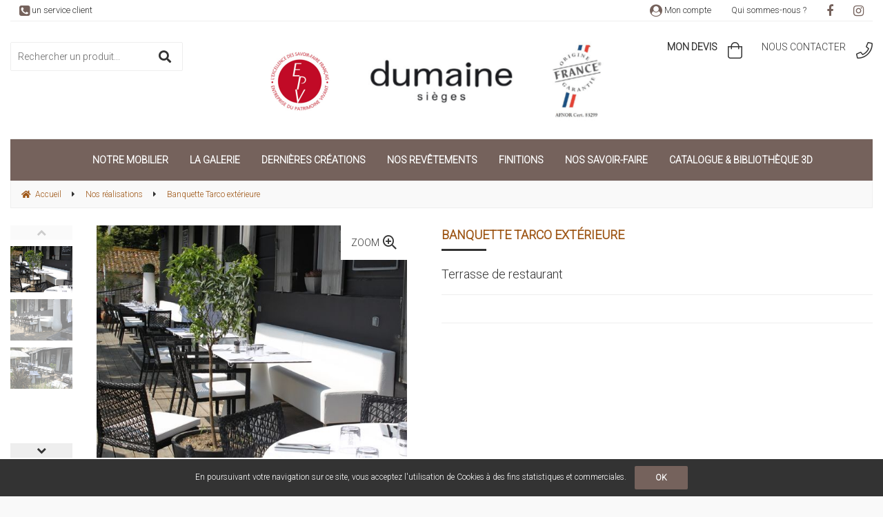

--- FILE ---
content_type: text/css
request_url: https://www.dumaine-sieges.fr/store.css?v=202406241023
body_size: 16678
content:
/*@import url('https://fonts.googleapis.com/css?family=Montserrat');*/
/*@import url('https://fonts.googleapis.com/css?family=Poppins');*/
@import url('https://fonts.googleapis.com/css2?family=Roboto:wght@300&display=swap');


/* ------------------------------- */
/*  =     Surcharge client         */
/* ------------------------------- */

/* Activation Fullscreen */

/*@media (min-width: 1280px) {
#master, #top, #ff_center, #sup_1, #footer_contener > .arround > ul, #fidelisation > div, #pied_page, .sf_pop, #cookie-law-info-bar > p, #content_sticky_history, #sticky_footer > .title_sticky, .work_margin .header > div {
    max-width: 100%;
    }
}

@media only screen and (min-width: 1280px) and (max-width: 1600px) {
#top, #comand, #formFF, #work, #work_order, #right_contener > div, #link_contener, #footer_contener > .arround, #fidelisation, #pied_page, #cookie-law-info-bar, #content_sticky_history, #sticky_footer > .title_sticky {
    padding-right: 25px;
    padding-left: 25px;
    }
    
#search {
    left: 25px;
    }
}

@media only screen and (min-width: 1600px) {
#top, #comand, #formFF, #work, #work_order, #right_contener > div, #link_contener, #footer_contener > .arround, #fidelisation, #pied_page, #cookie-law-info-bar, #content_sticky_history, #sticky_footer > .title_sticky {
    padding-right: 110px;
    padding-left: 110px;
    }

#search {
    left: 110px;
    }
}*/

/* Fin Fullscreen */


.scrollable > .items .item_text > div {
text-shadow: 1px 1px 7px rgba(0,0,0,0.9);
}

#basket_tab .primary {
    font-size: 1em !important;
}

/*body {
    font-family: "Montserrat", "helvetica neue", helvetica, arial, sans-serif!important;
}*/

body {
    font-family: "Roboto", "helvetica neue", helvetica, arial, sans-serif !important;
    color: #333!important;
}

/* Boutons */

button,
input[type="button"],
input[type="reset"],
input[type="submit"],
a[class*="btn"],
.popup_bottom a,
#Annuler,
#LinkSend,
#cookie-law-info-bar #cookie-law-close-button > button {
    background-color: #75625C;
}

/* Hover boutons */

button,
input[type="button"]:hover,
input[type="reset"]:hover,
input[type="submit"]:hover,
a[class*="btn"]:hover,
.popup_bottom a:hover,
#Annuler:hover,
#LinkSend:hover,
#cookie-law-info-bar #cookie-law-close-button > button:hover {
    background-color: #DFD3C5;
}

/* Style du texte bouton */

input[type="button"]:not(.pdt_btn), input[type="reset"], input[type="submit"], a[class*="btn"], .popup_bottom a, #Annuler, #LinkSend {
    overflow: hidden;
    font-weight: 700;
    text-transform: uppercase;
    text-overflow: ellipsis;
    white-space: nowrap;
    color: #fff !important;
}

/* Césure désactivée */

@media (max-width: 768px) {
div, textarea, table, td, th, code, pre, samp {
    word-wrap: normal !important;
    -webkit-hyphens: none !important;
    -moz-hyphens: none !important;
    -ms-hyphens: none !important;
    hyphens: none !important;
    }
}

/* Puces listes */

ul.liste_puces > li:before {
    color: #333;
}

/* Soulignement titres */

#ff_center > .ff_title:after,
#advsearch_home .primary:after,
.work_margin > h1:after,
#mag_table_home > tbody > tr > td > h2:first-child:after,
.onglets h2:after,
#contener_tab > div:after,
.pop_event .contener > h2:first-child:after,
#basket h1:after {
    background-color: #333;
    margin: 0.4em auto 18px;
}

/* Flèches titres filtres + recherche avancée */

#ff_center .ff_crit_title:before,
#advsearch_home p[class^="asearch_"] > span:first-child:before,
#advsearch_contener p[class^="asearch_"] > span:first-child:before {
    border-left-color: #333;
}

/* Icônes commandes */

#log_name > a:hover, #log_name > a:focus,
#comand .basket > a:not(:hover):not(:focus):after,
a.gestion_menu:hover, a.gestion_menu:focus {
    color: #333;
}

/* Liens généraux */

.work_margin a {
    color: #333;
    border-bottom: 1px solid #333;
}

.work_margin a:focus, .pop_up a:focus {
    outline-color: #333;
}

.work_margin a:hover, .pop_up a:hover,
.work_margin a:focus, .pop_up a:focus {
    color: #02adde;
    border-bottom: 1px solid #02adde;
}

/* Puces sliders */

#image .items > a:hover,
#image .items > a:focus,
#image .items > a.actif,
.scrollable > .slidetabs > a:hover,
.scrollable > .slidetabs > a:focus,
.scrollable > .slidetabs > a.current {
    border-color: #333;
}

#image .items > a.actif,
.scrollable > .slidetabs > a.current {
    background-color: #333;
}

/* Texte slider sur mobile */

@media (max-width: 480px) {
.scrollable .item_text {
    display: block;
    }
    
.scrollable > .items .item_text > div {
    font-size: 1.4857142857142857142857142857143em !important;
    position: absolute;
    width: 100%;
    padding: 25px 50px 50px;
    }
}

/* Logo */

#logo > a:focus {
    outline-color: #333;
}

/* Total panier */

#total_basket {
    background-color: #333;
}

/* Flèches menus accordéons (mobile) */

#menu .accordeon:before {
    color: #333;
}

/* Survol titres filtres */

#ff_center .ff_crit_title:hover {
    color: #333;
}

/* Survol puces filtres prix */

#ff_slider_range_price > .ui-state-hover {
    background-color: #333;
}

/* Motif chargement filtres */

#chargement_filtres .sk-rotating-plane,
#chargement_filtres .sk-double-bounce .sk-child,
#chargement_filtres .sk-wave .sk-rect,
#chargement_filtres .sk-wandering-cubes .sk-cube,
#chargement_filtres .sk-spinner-pulse,
#chargement_filtres .sk-chasing-dots .sk-child,
#chargement_filtres .sk-three-bounce .sk-child,
#chargement_filtres .sk-circle .sk-child:before,
#chargement_filtres .sk-cube-grid .sk-cube,
#chargement_filtres .sk-fading-circle .sk-circle:before,
#chargement_filtres .sk-folding-cube .sk-cube:before {
    background-color: #333;
}

/* Survol bouton recherche */

#search .btn_short {
    background-color: #333;
}

/* Page active */

#pagination li {
    background-color: #333;
    color: #fff;
}

/* Libellé principal (fiche) */

#product > h1 {
    margin-bottom: 0;
}

#product > h1:after {
    vertical-align: initial;
}

/* Libellé secondaire (fiche) */

#product > .pd00 {
    color: #333;
    margin-top: 0;
}

/* Icône option sélectionnée */

#option_contener .opt_choice > .option_on:after {
    color: #333;
}

/* Liens colonne droite */

#right_contener > div:not(#inf_1) a:hover, #right_contener > div:not(#inf_1) a:focus,
#footer_contener > .arround a:hover, #footer_contener > .arround a:focus,
#link a:hover, #link a:focus,
#inf_1 a:not(:hover):not(:focus) > i,
#inf_1 a:hover > span, #inf_1 a:focus > span {
    color: #333;
}

#right_contener a:focus,
#footer_contener > .arround a:focus,
#link a:focus {
    outline-color: #333;
}

/* Fidélisation */

#fidelisation {
    background-color: #75625C;
    box-shadow: 0 13px 7px rgba(0, 0, 0, 0.15);
}

/* Sticky Footer (derniers articles vus / Wishlist) */
#sticky_footer {
    background-color: #02adde;
}

#sticky_footer .title_sticky > a:hover {
    color: #fff;
}

#slider_list_viewed > .btn_browse > a:not(:hover) {
    color: #252525;
}

.scrollable > .btn_browse > a {
    color: #75625C;
}
    
    
/* Liens pied de page */

#pied_page a:hover, #pied_page a:focus {
    color: #333;
}

#pied_page a:focus {
    outline-color: #333;
}

/* Survol liens listes */

#home .list_content > a:first-child:hover, #home .list_content > a:first-child:focus,
#home .list_content .primary > a:hover, #home .list_content .primary > a:focus, #home .list_content > .price_pos a:hover, #home .list_content > .price_pos a:focus,
#list .list_content .primary > a:hover, #list .list_content .primary > a:focus, #list .list_content > .price_pos a:hover, #list .list_content > .price_pos a:focus {
    color: #333 !important;
}

#home .list_content .primary > a:focus, #home .list_content > .price_pos a:focus,
#list .list_content .primary > a:focus, #list .list_content > .price_pos a:focus {
    outline-color: #333;
}

#home .list_content:not([class*="pdt"]):hover,
#list .list_content:not([class*="pdt"]):hover,
#home .list_content:not([class*="pdt"]):hover .primary {
    background-color: #75625C;
}

/* Flèche listes liens */

#home .list_content:not([class*="pdt"]) .primary > a:before,
#list .list_content:not([class*="pdt"]) .primary > a:before {
    color: #333;
}

/* Libellé secondaire listes pages */

#home .list_content:not([class*="pdt"]) .secondary {
    background-color: #333;
}

/****************/
/* Début POP-UP */
/****************/

/* Ajustement taille pop-up */

#master .popup_cont, #master .sf_pop, #alert_newslet_error .sf_pop, #alert_newslet_sub .sf_pop {
    width: 500px;
    font-size: 1em;
    height: 800px;
}

/* Hauteur Pop-up mobile/tablette */

@media (max-width: 768px) {
.sf_pop {
    max-height: 70%;
    }
}

/* Espacement boutons pop-up mobile */

@media (max-width: 397px) {
#popup_div_bkjs .btn_1 {
    margin-bottom: 10px;
    }
}

/* Survol bouton fermeture pop-up */

.sf_pop > .top > input:hover,
.sf_pop > .top > input:focus {
    color: #333 !important;
}

.popup_bottom a span, .popup_bottom a:hover span {
    color: #fff;
}

/* Bouton secondaire pop-up */

#popup_div_bkjs .btn_1,
#Annuler {
    border: 1px solid #333 !important;
    color: #333 !important;
}

/****************/
/* Fin POP-UP */
/****************/

#basket_tab .secondary {
    display: none !important;
    }
    
@media (max-width: 768px) {
    /* Onglet actif (accueil) */
    
    .onglets h2.actif {
        background-color: #333;
    }
    
}

@media (min-width: 769px) {
    /* Menu */
    
    #navig {
        background-color: #75625c;
    }
    
    /* Texte menu */
    
    #menu span {
    font-size: inherit;
    font-weight: inherit;
    text-transform: inherit;
    color: #fff !important;
    }
    
    /* Survol liens menu */
    
    #menu a:hover, #menu a:focus,
    #menu > li:hover > a {
        color: #fff !important;
    }
    
    /* Soulignement survol liens menu */
    
    #menu a.menu:before {
        background-color: #dfd3c5;
    }
    
    /* Textes sous menu */
    
    #menu .ssmenu a {
    font-size: 1em;
    color: #333;
    }
    
    /* Hover textes sous menus */
    
    #menu a:hover, #menu a:focus, #menu > li:hover > a {
    color: #333 !important;
    }
    
    /* Flèche liens sous-menus */
    
    #menu .ssmenu a:before {
        color: #75625C !important;
    }
}

#home .list_content:not([class*="pdt"]) .view,
#list .list_content:not([class*="pdt"]) .view {
    -webkit-filter: grayscale(0) !important;
    filter: grayscale(0) !important;
}

@media (min-width: 481px) {
#retour_haut {
    right: 20px;
    bottom: 20px;
    display: block;
}
}

#work_order fieldset {
    border: 1px solid #ddd;
}

/* remp icones par images, padding-top= Hauteur des images des réassurances + éventuel espace pour aérer entre image et texte. */
/*#inf_1 span {
    padding-top: 60px;
    background-repeat: no-repeat;
    background-position: center top;
}

#inf_1 .p1 > span {background-image: url(img/arg_1.png);}
#inf_1 .p2 > span {background-image: url(img/arg_2.png);}
#inf_1 .p3 > span {background-image: url(img/arg_3.png);}
#inf_1 .p4 > span {background-image: url(img/arg_4.png);}*/

table[border="0"],

table[border="0"] td,

table[border="0"] tr,

table[border="0"] th {

border: none;

}

table:not([border="0"]),

table:not([border="0"]) td,

table:not([border="0"]) th {

border-style: solid;

}

#comand li > a:after {
    color: #333;
}

#popupbkjs_total {
    display: block;
    font-weight: bold;
    color: #555;
}

/*** Masquer lignes formulaire ***/

#formPost table, #formPost th, #formPost td {
    border-style: none;
}


/*** Ombre sous-menu ***/

@media (min-width: 769px) {
#menu .smenu {
    box-shadow: 0 13px 7px rgba(0, 0, 0, 0.15);
}
}

a {
   cursor:pointer;
}

#right_contener > div, #footer_contener > .arround, #link_contener {
    padding-top: 12px;
    padding-bottom: 0px;
    text-align: right;
}

/* zoom par dessus l'image */

#zoom {
    left: 0 !important;
    width: 100% !important;
    margin: 0;
    background: #fff !important;
}

/* Code avantage */


@media (max-width: 768px) {
#ctx_advantage {
    width: 150px;
    }
}

@media (min-width: 768px) {
#ctx_advantage {
    width: 250px;
    }
}

#canvas_advantage {
    border: 1px solid #dedede;
}

#ff_center, .popup, .sf_pop {
    margin-top: 0px;
}

#popup_readcgv .popup_cont {
    height: 500px;
    width: 100%;
}

.popup, .sf_pop {
    max-width: 324.5px;
}

#ff_center, .popup, .sf_pop {
    padding: 5px;
}

.basket_info {
    max-width: 100%;
    height: auto;
    margin: 0 auto 20px;
    padding: 20px;
}

/* Description large fiche produit */

#image ~ #detail {
   width: 100%;
}

/* SECTION MON COMPTE */

/* Abonnements */

@media (min-width: 769px) {
#formulaire>#canvas_newsletters_accaccount, #formulaire>#canvas_newsletters_account {
    width: auto !important;
}

#formulaire>#canvas_new_account, #formulaire>#canvas_newsletters_accaccount, #formulaire>#canvas_newsletters_account {
    float: none !important;
    }
}

 /* A RAJOUTER */

   /* Couleur Texte menu */
@media (min-width: 769px) {
    #menu span {
    color: #fff !important;
    }
}

   /* Couleur Titre page libre */

h1, .h1-like, h2, .h2-like, h3, .h3-like, h4, .h4-like, h5, .h5-like, h6, .h6-like, #ff_center > .ff_title, #advsearch_home .primary, #product h2, #contener_tab {
    color: #9e5717;
}

    /* Couleur Titre sous menu */
    
#menu a.menu, ul#menu a.smenu_header_h2, #menu .smenu a:hover, #menu .smenu a:focus {
    color: #75625C;
}

    /* Couleur Titre lien/catégorie home */

#home .list_content a:hover, #home .list_content a:focus, #list .list_content a:hover, #list .list_content a:focus, #home .list_content > a:first-child, #home .list_content .primary > a, #home .list_content > .price_pos a, #list .list_content .primary > a, #list .list_content > .price_pos a, #slider_cross_selling .item a:hover, #slider_cross_selling .item a:focus, #slider_cross_selling .item .primary, #slider_cross_selling .item > .price_pos, #slider_list_viewed .item_product a:hover, #slider_list_viewed .item_product a:focus, #slider_list_viewed .item_product > .primary > a {
    color: #9e5717 !important;
}

  /* Couleur Titre éléments réassurance */
  
#inf_1 a:hover, #inf_1 a:focus, #inf_1 span {
    color: #75625C;
}

    /* Couleur Panier */

#comand a:hover, #comand a:focus, div#log_name > a, #comand .basket, a.gestion_menu {
    color: #333;
}

  /* Couleur fil d'Ariane */

#navigation a {
    color: #9e5717;
}

 /* Couleur icones */

#sup_1 i {
    color: #75625C;
}

 /* Couleur bouton "OU " créa compte */
 
#txt_account_or:before, #txt_account_or>strong {
    background-color: #9e5717;
}

/* Couleur survol libellé secondaire sur liste produit */

#home .list_content > a:first-child:hover, #home .list_content > a:first-child:focus, #home .list_content .primary > a:hover, #home .list_content .primary > a:focus, #home .list_content > .price_pos a:hover, #home .list_content > .price_pos a:focus, #list .list_content .primary > a:hover, #list .list_content .primary > a:focus, #list .list_content > .price_pos a:hover, #list .list_content > .price_pos a:focus, #slider_cross_selling .item > .a-view:hover > .primary, #slider_cross_selling .item > .a-view:focus > .primary, #slider_list_viewed .item_product > .primary > a:hover, #slider_list_viewed .item_product > .primary > a:focus {
    color: #9e5717 !important;
}

.pop_up .sf_pop {
    overflow-y: auto;
}

 /* Onglet produit accueil ouvert --> Onglet actif*/
    
    .onglets h2.actif, #contener_tab > div.tab-active {
    background-color: transparent;
    color: #75625C; }

#fidelisation a:hover, #fidelisation a:focus {
    color: #DFD3C5;
}

#home .list_content:not([class*="pdt"]), body.colonnes_autres_3 #home .list_content:not([class*="pdt"]){
    padding-bottom: 0;
    background: #DFD3C5;
    margin-top: 20px;
}

#footer {
    background:white;
}

/* Masquer mention CNIL */

.o201 {
    display: none;
}

/* ----- */
#comand .contact > a:after {
    content: "\f095";
    font-weight: 300;
}

#comand #log_login,
#comand #log_logout {
    display: none;
}

--- FILE ---
content_type: application/javascript
request_url: https://www.dumaine-sieges.fr/mag/scripts/common.js?v=1.88.2
body_size: 46784
content:
var GOOGLE_CAPTCHA_ID_V3 = '6LeLhoIUAAAAACDpGME3MNGDOD-W5pVN62Ir-AIL';

var PLATFORM = 'pc';

var ua = navigator.userAgent;
var browser;

var x = 0;
var x = 0;
var y = 0;
var isDragging = false;
var imgCoords;
var widthZoom;
var ratio;
var previewWidth = previewHeight = 250;
var axe;
var xObjmid = 0;
var yObjmid = 0;
var objectToDrag;

var imgX = 0;
var imgY = 0;
var imgHeight = 0;
var imgWidth = 0;
var imgCoords = [0, 0];
var cursor;
var nav = "";
var fromloadzoom = false;
var countReload = 0;

var screenWidth = screen.width;
var screenHeight = screen.height;

function getPositionCurseur(e)
{

    var DocRef;    // Variable pour IE uniquement

    // L'evenement est passee e la fonction
    // donc tous sauf IEe
    if (e) {                     // Dans ce cas on obtient directement la position dans la page
        x = e.pageX;
        y = e.pageY;
    }

    if (y >= 0 && x >= 0) {
    } else {
        nav = "ie";
        x = event.clientX;
        y = event.clientY;

        //-- Il faut traiter le CAS des DOCTYPE sous IE
        if (document.documentElement && document.documentElement.clientWidth) // Donc DOCTYPE
        { DocRef = document.documentElement; }   // Dans ce cas c'est documentElement qui est reference
        else
        { DocRef = document.body; }                    // Dans ce cas c'est body qui est reference

        //-- On rajoute la position liee aux ScrollBars
        x += DocRef.scrollLeft;
        y += DocRef.scrollTop;
    }
}

function findPos(obj)
{
    var curleft = curtop = 0;
    curleft = obj.offsetLeft;
    curtop = obj.offsetTop;
    return [curleft, curtop];
}

function showZoom(url)
{
    if (!document.getElementById('cursor')) {

        var cursor = document.createElement("div");
        cursor.setAttribute("id", "cursor");
        cursor.setAttribute("onmouseover", 'showZoom(document.getElementById(\'urlZoom\').value);');
        cursor.setAttribute("onmousemove", 'drag(event);');
        cursor.setAttribute("onmouseout", 'hideZoom();');
        cursor.setAttribute("style", 'background-color:#FFF; display:none; filter:alpha(opacity=50); -moz-opacity:0.5; opacity:0.5; z-index:900; position:absolute; border:2px solid #000000;cursor:crosshair;');
        document.getElementById('master').appendChild(cursor);
        /*
         var html='<div id="cursor" onmouseover="showZoom(document.getElementById(\'urlZoom\').value);" onmousemove="drag(event);" onmouseout="hideZoom();" style="background-color:#FFF; display:none; filter:alpha(opacity=50); -moz-opacity:0.5; opacity:0.5; z-index:900; position:absolute; border:2px solid #000000;cursor:crosshair;" > </div>';
         document.getElementById('master').innerHTML+=html;
         */
    }

    if (document.getElementById("img1")) {
        imgWidth = document.getElementById("img1").offsetWidth;
        imgHeight = document.getElementById("img1").offsetHeight;
        imgCoords = findPos(document.getElementById("img1"));

        if (ua.indexOf("MSIE 7") != -1) {
            IE7imagePos = GetRealOffset("img1");
            if (document.getElementById("image").offsetLeft < 50) {
                imgCoords[0] = IE7imagePos.left - document.getElementById("master").offsetLeft;
                imgCoords[1] = IE7imagePos.top - document.getElementById("master").offsetTop;
            }
        }

        document.getElementById("wImgZoom").value = document.getElementById("imgZoom").width;
        ratio = document.getElementById("imgZoom").width / document.getElementById("img1").width;

        if (fromloadzoom != true) { document.getElementById("cursor").style.display = "block"; }

        if (ratio > 0) {
            if ((previewWidth / ratio) < 500 && (previewHeight / ratio) < 500 && (previewWidth / ratio) != null && (previewHeight / ratio) != null) {
                document.getElementById("cursor").style.width = (previewWidth / ratio) + "px";
                document.getElementById("cursor").style.height = (previewHeight / ratio) + "px";
            }
        }
        //	beginDrag(document.getElementById("cursor"),null);
    }

    var imgbwidth = parseInt(document.getElementById("wImgb").value, 10);

    var incBorder = parseInt(document.getElementById("img1").offsetWidth - document.getElementById("img1").width);
    document.getElementById("zoom").style.width = previewWidth + "px";
    document.getElementById("zoom").style.height = previewHeight + "px";
    document.getElementById("zoom").style.left = (imgCoords[0] + imgbwidth + 5 + incBorder) + "px";
    document.getElementById("zoom").style.top = imgCoords[1] + "px";

    if (document.getElementById("wImgZoom").value == '0') {
        fromloadzoom = true;

        hideZoom();

        /*url = url.replace('hd.', 'b.');
        document.getElementById("urlZoom").value = url;
        document.getElementById("imgZoom").src = url;
        console.log('url'+url+document.getElementById("wImgZoom").value);*/
    }

    if (fromloadzoom != true) { document.getElementById("zoom").style.display = "block"; }

    loadZoom(url);

    if (fromloadzoom == true) {
        fromloadzoom = false;
    }
}

function loadZoom(url)
{

    document.getElementById("urlZoom").value = url;
    document.getElementById("imgZoom").src = document.getElementById("urlZoom").value;

    ratio = document.getElementById("imgZoom").width / document.getElementById("img1").width;

    if (ratio == 1) {
        if (document.getElementById("imgZoom").width == document.getElementById("img1").width) { document.getElementById("imgZoom").width = document.getElementById("imgZoom").width * 2; }
        if (document.getElementById("imgZoom").height == document.getElementById("img1").height) { document.getElementById("imgZoom").height = document.getElementById("imgZoom").height * 2; }
        document.getElementById("wImgZoom").value = document.getElementById("imgZoom").width;
        widthZoom = document.getElementById("wImgZoom").value;
        heightZoom = document.getElementById("imgZoom").height;
        ratioW = widthZoom / imgWidth;
        ratioH = heightZoom / imgHeight;

        if (ratioW <= ratioH) {
            ratio = ratioW;
        } else {
            ratio = ratioH;
        }

        if ((previewWidth / ratio) < 500 && (previewHeight / ratio) < 500 && (previewWidth / ratio) != null && (previewHeight / ratio) != null) {
            document.getElementById("cursor").style.width = (previewWidth / ratio) + "px";
            document.getElementById("cursor").style.height = (previewHeight / ratio) + "px";
        }
    }


    if (document.getElementById("cursor").style.width < 10 || document.getElementById("cursor").style.width > 500 || document.getElementById("cursor").style.width == null) {
        fromloadzoom = true;
        if (countReload < 5) {
            countReload++;
            setTimeout("showZoom('" + url + "')", 200);
        } else {
            if (countReload < 10) {
                countReload++;
                setTimeout("showZoom('" + url + "')", 400);
            } else {
                if (countReload < 15) {
                    countReload++;
                    setTimeout("showZoom('" + url + "')", 600);
                }
            }
        }
    }
}

function loadZoomBis(url)
{
    document.getElementById("urlZoom").value = url;
    document.getElementById("imgZoom").src = document.getElementById("urlZoom").value;
}

function hideZoom()
{
    document.getElementById("zoom").style.display = "none";
    document.getElementById("cursor").style.display = "none";
}

function GetRealOffset(id)
{
    var elem = document.getElementById(id);
    var leftOffset = elem.offsetLeft;
    var topOffset = elem.offsetTop;
    var parent = elem.offsetParent;

    var i = 1;
    while (parent != null && i < 20) {
        leftOffset += parent.offsetLeft;
        topOffset += parent.offsetTop;
        parent = parent.offsetParent;
        i++;
    }

    var Offsets = new Object();
    Offsets.top = topOffset;
    Offsets.left = leftOffset;

    //alert(Offsets.top + " " +Offsets.left)
    return Offsets;
}

function drag(e)
{

    var newPosX = 0;
    var newPosY = 0;

    var curW = (previewWidth / ratio);
    var curH = (previewHeight / ratio);

    getPositionCurseur(e);

    var imgCoordsimage = Array();
    var imgCoordsmaster = findPos(document.getElementById("master"));
    imgCoordsimagediv = findPos(document.getElementById("image"));
    imgCoordsimage["deb"] = findPos(document.getElementById("image"));

    var incBorder = parseInt(document.getElementById("img1").offsetWidth - document.getElementById("img1").width) / 2;

    imgCoordsimage["deb"][0] = imgCoordsimage["deb"][0] + incBorder;
    imgCoordsimage["deb"][1] = imgCoordsimage["deb"][1] + incBorder;

    if (ua.indexOf("MSIE 7") != -1) {
        IE7imagePos = GetRealOffset("image");
        imgCoordsimage["deb"][0] = IE7imagePos.left + incBorder - document.getElementById("master").offsetLeft;
        imgCoordsimage["deb"][1] = IE7imagePos.top + incBorder - document.getElementById("master").offsetTop;
        if (document.getElementById("cursor")) { document.getElementById("cursor").style.position = "absolute"; }
    }

    imgCoordsimage["fin"] = findPos(document.getElementById("img1"));
    imgCoordsimage["fin"][0] = imgCoordsimage["deb"][0] + parseInt(document.getElementById("img1").width);
    imgCoordsimage["fin"][1] = imgCoordsimage["deb"][1] + parseInt(document.getElementById("img1").height);

    newPosY = y - imgCoordsmaster[1] - curH / 2;
    newPosX = x - imgCoordsmaster[0] - curW / 2;

    if (newPosY <= imgCoordsimage["deb"][1]) {
        newPosY = imgCoordsimage["deb"][1];

    } else if (newPosY + curH >= imgCoordsimage["fin"][1]) {
        newPosY = imgCoordsimage["fin"][1] - curH - 4;
    }

    if (newPosX <= imgCoordsimage["deb"][0]) {
        newPosX = imgCoordsimage["deb"][0];

    } else if (newPosX + curW >= imgCoordsimage["fin"][0]) {
        newPosX = imgCoordsimage["fin"][0] - curW - 4;
    }

    var left = (newPosX) + "px";
    var top = (newPosY) + "px";

    if (document.getElementById("cursor")) { document.getElementById("cursor").style.left = left; }
    if (document.getElementById("cursor")) { document.getElementById("cursor").style.top = top; }

    if (document.getElementById("cursor") && document.getElementById("cursor").style.display == "block") {
        document.getElementById("imgZoom").style.left = (((imgCoordsimage["deb"][0] - incBorder - newPosX) * ratio)) + "px";
        document.getElementById("imgZoom").style.top = (((imgCoordsimage["deb"][1] - incBorder - newPosY) * ratio)) + "px";
    }
}

function quantity(type, obj)
{
    if (type == 'moins' && obj.value > 1)
    { obj.value = parseInt(obj.value) - 1; }
    else if (type == 'plus')
    { obj.value = parseInt(obj.value) + 1; }
}

function change_zoom(id, pid, nzoom, newid, newvalue, ids, ids2)
{
    if (document.getElementById(id)) {
        if (document.getElementById(id).style.display == "inline") {
            document.getElementById(id).style.display = "none";
            document.getElementById(id).style.position = "";

            if (newid && newvalue && document.getElementById('pd_zoom')) {
                if (document.getElementById('change_pdzoom').value == '1') {
                    document.getElementById('pd_zoom').style.display = 'none';
                } else {
                    document.getElementById('pd_zoom').style.display = 'block';
                }
            }
            if (ids) {
                hide_all(ids);
            }
            if (newid && document.getElementById(newid)) {
                document.getElementById(newid).value = 'product_zoom';
                if (document.getElementById('pdtid_defaut')) { document.getElementById('change_img_hd').value = document.getElementById('pdtid_defaut').value; }
            }
        } else {
            if (ids && ids2) {
                hide_all(ids);
                hide_all(ids2);
            }
            document.getElementById(id).style.display = "inline";
            document.getElementById(id).style.position = "absolute";
            if (document.getElementById(newid) && newid && newvalue) {
                document.getElementById(newid).value = newvalue;
            }
            if (pid) {
                if (document.getElementById('change_img_hd')) {
                    document.getElementById('change_img_hd').value = pid;
                }
                if (document.getElementById('pid_' + pid)) {
                    document.getElementById('pdtimg_' + pid).src = document.getElementById('pid_' + pid).value;
                }
            }
            if (document.getElementById('pd_zoom')) {
                if (nzoom == '1') {
                    document.getElementById('pd_zoom').style.display = 'none';
                } else {
                    document.getElementById('pd_zoom').style.display = '';
                }
            }
        }
    }
}

function hideshow_id(id, type)
{
    if (document.getElementById(id)) {
        if (type == 1)
        { document.getElementById(id).style.display = 'block'; }
        else
        { document.getElementById(id).style.display = 'none'; }
    }
}

function hideId(id)
{
    if (document.getElementById(id)) {
        document.getElementById(id).style.display = 'none';
    }
}

function showId(id)
{
    if (document.getElementById(id)) {
        document.getElementById(id).style.display = 'block';
    }
}

function activeImgPrinc(pdtId)
{
    activeVisible('img1', true);
    hideall('0', 'change_prozm', pdtId, 'product_zoom', 'zvc');
}

function activeVisible(id, isActive)
{
    if (document.getElementById(id)) {
        if (isActive) {
            document.getElementById(id).style.visibility = 'visible';
        } else {
            document.getElementById(id).style.visibility = 'hidden';
        }
    }
}

function getElementsByName_iefix(tag, name)
{
    var elem = document.getElementsByTagName(tag);
    var arr = new Array();
    for (i = 0, iarr = 0; i < elem.length; i++) {
        att = elem[i].getAttribute("name");
        if (att == name) {
            arr[iarr] = elem[i];
            iarr++;
        }
    }
    return arr;
}

function hide_all(id)
{
    for (var i = 0; i < (getElementsByName_iefix('div', id).length); i++) {
        getElementsByName_iefix('div', id)[i].style.display = "none";
        getElementsByName_iefix('div', id)[i].style.position = "";
    }
}

function hideall_class(type, id)
{
    for (var i = 0; i < (getElementsByName_iefix(type, id).length); i++) {
        getElementsByName_iefix(type, id)[i].className = "";
    }
}

function hideall(nzoom, newid, pid, ids, ids2)
{
    if (ids && ids2) {
        hide_all(ids);
        hide_all(ids2);
    }

    if (document.getElementById(newid)) {
        document.getElementById(newid).value = 'product_zoom';
    }

    if (document.getElementById(newid)) {
        document.getElementById('change_img_hd').value = pid;
    }

    if (document.getElementById('pd_zoom')) {
        if (nzoom == '1') {
            document.getElementById('pd_zoom').style.display = 'none';
        } else {
            document.getElementById('pd_zoom').style.display = 'block';
        }
    }
}

function writeCookie(nom, valeur, jours)
{
    var expDate = new Date()
    expDate.setTime(expDate.getTime() + (jours * 24 * 3600 * 1000))
    document.cookie = nom + "=" + escape(valeur) + ";expires=" + expDate.toGMTString() + "; path=/";
}

// this fixes an issue with the old method, ambiguous values
// with this test document.cookie.indexOf( name + "=" );
function getCookie(check_name)
{
    // first we'll split this cookie up into name/value pairs
    // note: document.cookie only returns name=value, not the other components
    var a_all_cookies = document.cookie.split(';');
    var a_temp_cookie = '';
    var cookie_name = '';
    var cookie_value = '';
    var b_cookie_found = false; // set boolean t/f default f

    for (i = 0; i < a_all_cookies.length; i++) {
        // now we'll split apart each name=value pair
        a_temp_cookie = a_all_cookies[i].split('=');


        // and trim left/right whitespace while we're at it
        cookie_name = a_temp_cookie[0].replace(/^\s+|\s+$/g, '');

        // if the extracted name matches passed check_name
        if (cookie_name == check_name) {
            b_cookie_found = true;
            // we need to handle case where cookie has no value but exists (no = sign, that is):
            if (a_temp_cookie.length > 1) {
                cookie_value = unescape(a_temp_cookie[1].replace(/^\s+|\s+$/g, ''));
            }
            // note that in cases where cookie is initialized but no value, null is returned
            return cookie_value;
            break;
        }
        a_temp_cookie = null;
        cookie_name = '';
    }
    if (!b_cookie_found) {
        return null;
    }
}

if (getCookie('user_resolution') == null) {
    writeCookie('user_resolution', screen.width + "x" + screen.height, 30);
}

/* LOGO RECEIVE&PAY in left.php*/
function popupcalc(merchantID, montant)
{
    var win2 = window.open("http://www.receiveandpay.com/wallet/customer/calculette.php?MerchantID=" + merchantID + "&Amount=" + montant, 'popup', 'height=503,width=600,status=yes,scrollbars=yes,menubar=no,resizable=yes');
}

function popupRnp(name, url, width, height)
{
    var var_popuprnp = window.open(url, name, 'height=' + height + ',width=' + width + ',status=yes,scrollbars=yes,menubar=no,resizable=yes');
}

function popupWin(name, url, height)
{
    window.open(url, name, 'height=705,width=615,status=yes,scrollbars=yes,menubar=no,resizable=yes');
}

function sf_innerHTML(id, value)
{
    if (document.getElementById(id)) {
        document.getElementById(id).innerHTML = value;
    }
}

if (ua.indexOf("MSIE") != -1) {
    browser = "ie";
} else if (ua.indexOf("Firefox") != -1) {
    browser = "ff";
} else if (ua.indexOf("Safari") != -1 || ua.indexOf("Chrome") != -1) {
    browser = "webkit";
} else {
    browser = "opera";
}

function addToFavorite(url, title)
{

    if (browser == "ff") {
        window.sidebar.addPanel(title, url, "");
    } else if (browser == "ie") {
        window.external.AddFavorite(url, title);
    }
}

function getHTTPObject()
{
    if (window.XMLHttpRequest)
    { return new XMLHttpRequest(); }
    else if (window.ActiveXObject)
    { return new ActiveXObject("Microsoft.XMLHTTP"); }
    else {
        return;
    }
}

function trim(myString)
{
    if (typeof myString !== "string") {
        return myString;
    }

    return myString.replace(/^\s+/g, '').replace(/\s+$/g, '');
}

function SF_PrintIframe(name)
{
    frames[name].focus();
    frames[name].print();
}


/******  fonctions de verification de champs  *****/
function checkEmail(inputStr)
{
    if (trim(inputStr) == '') {
        return false;
    }

    var mailFormat = /^([\w-\.]+)@\w+([\.-]?\w+)*\.([a-zA-Z]{2,30}|[0-9]{1,10})(\]?)+$/;

    if (inputStr.match(mailFormat)) {
        return true;
    } else {
        return false;
    }
}

function checkNormalChar(stringIn)
{
    var retval = false;

    var i;
    for (i = 0; i <= stringIn.length - 1; i++) {
        // Caracteres autorises :  A->Z, a->z, 0->9 @,_
        if (((stringIn.charCodeAt(i) >= 48) && (stringIn.charCodeAt(i) <= 57)) || ((stringIn.charCodeAt(i) >= 64) && (stringIn.charCodeAt(i) <= 90)) || ((stringIn.charCodeAt(i) >= 97) && (stringIn.charCodeAt(i) <= 122)) || (stringIn.charCodeAt(i) == 95) || (stringIn.charCodeAt(i) == 46) || (stringIn.charCodeAt(i) == 45)) {
            retval = true;
        } else {
            retval = false;
            break;
        }
    }
    return retval;
}

// teste un champ pour verifier qu'il ne contient que des
// caracteres alphanumeriques, minuscules ou majuscules
// avec des contraintes de taille
// text : champ e tester
// length_min : taille minimale du champ
// length_max : taille maximal du champ
function isAlphaNumerique(text, length_min, length_max)
{
    var pattern = '^[a-zA-Z0-9]{' + length_min + ',' + length_max + '}$';
    var comparaison = new RegExp(pattern, 'g');

    if (comparaison.test(text)) { return true; }
    else { return false; }
}

function AddToFavorites(name, url)
{
    if (window.sidebar) {        // Firefox
        window.sidebar.addPanel(name, url, '');
    } else {
        if (window.external && typeof (window.external.AddFavorite) !== "undefined") {
            // Internet Explorer
            window.external.AddFavorite(url, name);
        }
    }
}

function number_format(number, decimals, dec_point, thousands_sep)
{
    // http://kevin.vanzonneveld.net
    // + original by: Jonas Raoni Soares Silva (http://www.jsfromhell.com)
    // + improved by: Kevin van Zonneveld (http://kevin.vanzonneveld.net)
    // + bugfix by: Michael White (http://crestidg.com)
    // + bugfix by: Benjamin Lupton
    // + bugfix by: Allan Jensen (http://www.winternet.no)
    // + revised by: Jonas Raoni Soares Silva (http://www.jsfromhell.com)
    // * example 1: number_format(1234.5678, 2, '.', '');
    // * returns 1: 1234.57

    var n = number,
      c = isNaN(decimals = Math.abs(decimals)) ? 2 : decimals;
    var d = dec_point == undefined ? "," : dec_point;
    var t = thousands_sep == undefined ? "." : thousands_sep,
      s = n < 0 ? "-" : "";
    var i = parseInt(n = Math.abs(+n || 0).toFixed(c)) + "",
      j = (j = i.length) > 3 ? j % 3 : 0;

    return s + (j ? i.substr(0, j) + t : "") + i.substr(j).replace(/(\d{3})(?=\d)/g, "$1" + t) + (c ? d + Math.abs(n - i).toFixed(c).slice(2) : "");
}


function strpos(haystack, needle)
{
    // Finds position of first occurrence of a string within another
    //
    // version: 1107.2516
    // discuss at: http://phpjs.org/functions/strpos    // +   original by: Kevin van Zonneveld (http://kevin.vanzonneveld.net)
    // +   improved by: Onno Marsman
    // +   bugfixed by: Daniel Esteban
    // +   improved by: Brett Zamir (http://brett-zamir.me)
    // *     example 1: strpos('Kevin van Zonneveld', 'e', 5);    // *     returns 1: 14
    var i = (haystack + '').indexOf(needle, 0);
    return i === -1 ? false : true;
}

//GLOBAL

function SFgetElementsByName(tag, attrName, attrValue)
{
    //compatible IE
    var elem = document.getElementsByTagName(tag);
    var arr = new Array();
    for (i = 0, iarr = 0; i < elem.length; i++) {
        att = elem[i].getAttribute(attrName);
        if (att == attrValue) {
            arr[iarr] = elem[i];
            iarr++;
        }
    }
    return arr;
}

function SFsetClassName(tag, attrName, attrValue, classValue)
{
    for (var i = 0; i < (SFgetElementsByName(tag, attrName, attrValue).length); i++) {
        SFgetElementsByName(tag, attrName, attrValue)[i].className = classValue;

    }
}

function SFRemoveClassName(tag, attrName, attrValue, classValue)
{
    for (var i = 0; i < (SFgetElementsByName(tag, attrName, attrValue).length); i++) {
        objId = SFgetElementsByName(tag, attrName, attrValue)[i];
        deleteClass(objId, classValue);
    }
}

//BEGIN PRODUCT
function SFselectTabInit(briefcaseId, tabName)
{
    if (document.getElementById(tabName + '1')) {
        SFselectTab(briefcaseId, '1');
        return;
    } else if (document.getElementById(tabName + '6')) {
        SFselectTab(briefcaseId, '6');
    }
}

function SFselectTab(briefcaseId, contentNumber)
{
    var currentTab = 'tab' + contentNumber;
    var currentContent = 'contentTab' + contentNumber;

    SFsetClassName('div', 'data-name', 'titreTab', 'tab');
    SFsetClassName('div', 'data-name', 'contentTab', 'content');

    document.getElementById(currentTab).className = 'tab-active';
    document.getElementById(currentContent).className = 'content-active';

}

//END PRODUCT

/**
 * @return {boolean}
 */
function SFwinRedirect(urlHttp)
{
    if (urlHttp != '') {
        if (strpos(urlHttp, 'http://') !== false || strpos(urlHttp, 'https://') !== false) {
            window.location.href = urlHttp;

            return true;
        }
    }

    return false;
}

function formFindIdByTypeTag(type)
{
    var isError = false;
    for (var i = 0; i < (SFgetElementsByName(type, 'data-required', '1').length); i++) {
        var thisId = SFgetElementsByName(type, 'data-required', '1')[i].id;
        var objId = document.getElementById(thisId);
        var error = false;
        if (objId) {
            if (trim(objId.value) == '') {
                error = true;
            } else if ((objId.type == "checkbox" && objId.checked == false)) {
                error = true;
            } else if (objId.type == "file") {
                var strExt = objId.accept;
                if (strExt != '') {
                    if (!strpos(strExt, 'image')) {
                        var extFile = objId.value.split('.').pop();
                        if (!strpos(strExt, extFile)) {
                            error = true;
                        }
                    }
                }
            }
            if (error) {
                isError = true;
                addClass(objId, 'form_err');
            } else {
                deleteClass(objId, 'form_err');
            }

        }
    }
    return isError;
}

function addClass(objId, class_name)
{

    if (typeof objId == "string")
    { objId = document.getElementById(objId); }

    if (strpos(objId.className, class_name) === false)
    { objId.className += " " + class_name; }
}

function deleteClass(objId, class_name)
{

    if (typeof objId == "string")
    { objId = document.getElementById(objId); }

    var str = objId.className;
    objId.className = str.replace(" " + class_name, "");
}

function validFormPost()
{
    var error = false;

    var isError1 = formFindIdByTypeTag('input');
    var isError2 = formFindIdByTypeTag('textarea');
    var isError3 = formFindIdByTypeTag('select');

    if (isError1 || isError2 || isError3) {
        error = true;
    }

    return !error;
}

function getValueRadio(radio)
{
    for (var i = 0; i < radio.length; i++) {
        if (radio[i].checked) {
            return radio[i].value;
        }
    }
}

function getValueByEleId(id)
{
    if (document.getElementById(id)) {
        return document.getElementById(id).value;
    }

    return '';
}

/**
 * Create Slider
 *
 * @param id
 */
function createSlider(id)
{
    var slider = $(id);

    var interval = slider.attr("data-interval");
    var speed = slider.attr("data-speed");

    var autoPlay = Boolean(Number(slider.attr("data-autoplay")));
    var circular = Boolean(Number(slider.attr("data-circular")));
    var keyboard = Boolean(Number(slider.attr("data-keyboard")));

    slider.scrollable({
        circular: circular,
        speed: speed,
        keyboard: keyboard
    });

    slider.navigator({
        activeClass: 'current',
        navi: '.slidetabs',
        naviItem: 'a'
    });

    slider.autoscroll({
        autoplay: autoPlay,
        interval: interval
    });
}

function SFaddEventListener(domElement, eventName, callBackFunction)
{
    if (domElement) {
        if (domElement.addEventListener) {
            /*W3C DOM*/
            domElement.addEventListener(eventName, callBackFunction, false);
        } else if (domElement.attachEvent) {
            /*IE DOM*/
            domElement.attachEvent(eventName, callBackFunction);
        }
    }
}

function menu(menu, state)
{
    if (document.getElementById) {
        document.getElementById(menu).style.visibility = state;
    } else {
        document[menu].visibility = state;
    }
}

function showMenuVertical2(id)
{
    var d = document.getElementById(id);
    for (var i = 1; i <= 30; i++) {
        if (document.getElementById('smenu' + i)) {
            document.getElementById('smenu' + i).style.display = 'none';
        }
    }
    if (d) {
        d.style.display = 'block';
    }
}

function demarche(page)
{
    window.open(page, 'demarche', 'width=400,height=400,toolbar=false,scrollbars=false');
}

function calculette(page)
{
    window.open(page, 'calculette', 'width=600,height=495,toolbar=false,scrollbars=false');
}

function winopen(url, name, w, h)
{
    window.open(url, name, 'width=' + w + ',height=' + h + ',status=yes,scrollbars=yes,menubar=no,resizable=yes');
}

function closeCookieBar()
{
    writeCookie('okCookie', 1, '365');
    hideId('cookie-law-info-bar');
}

function checkFormData()
{
    var err = false;

    $('input[data-required],select[data-required],textarea[data-required]').each(
      function () {
          var id = $(this).attr("id");
          if (document.getElementById(id)) {
              if (trim(document.getElementById(id).value) == '') {
                  document.getElementById(id).style.background = 'pink';
                  err = true;
              } else {
                  document.getElementById(id).style.background = '';
              }
          } else {
              console.log('id not set on field data-required: "' + id + '"');
          }
      }
    );

    $('input[data-check="checkEmail"]').each(
      function () {
          var id = $(this).attr("id");

          if (document.getElementById(id)) {
              if (checkEmail(document.getElementById(id).value) === false) {
                  document.getElementById(id).style.background = 'pink';
                  err = true;
              } else {
                  document.getElementById(id).style.background = '';
              }
          } else {
              console.log('id not set on field data-required: "' + id + '"');
          }
      }
    );

    return !err;
}

/**
 * Wish List
 */
function addListenerWishList()
{
    var items = document.querySelectorAll("#list_contener .wishlist,#list_contener .wishlist.wishlist_added, #home .wishlist,#home .wishlist.wishlist_added, #product .wishlist,#product .wishlist.wishlist_added");

    if (items.length > 0) {
        for (var i = 0; i < items.length; i++) {
            SFaddEventListener(items[i], "click", addWishList);
        }
    }
}

function toggleMenu()
{
    var idElement = this.getAttribute('data-target');
    var target = document.getElementById(idElement);
    var content = target.getAttribute('data-active');

    if (content === 'false') {
        showId(idElement);
        target.setAttribute('data-active', 'true');
    } else {
        hideId(idElement);
        target.setAttribute('data-active', 'false');
    }
}

/**
 * Slider Footer
 */
function createSliderListView()
{
    var element = document.getElementById('slider_list_viewed');
    element.style.width = (parseInt(screenWidth) - 70) + 'px';

    $("#slider_list_viewed").scrollable({
        circular: true,
        speed: 500,
        interval: 2000
    }).navigator();
}

var callbackSendFriend = function (token) {
    document.getElementById('action').value = 'validate';
    document.getElementById('token').value = token;
    document.getElementById('formulaire').submit();
    document.getElementById('token').value = '';
};

function onLoadSendFriend(event)
{
    event.preventDefault();

    var nameFrom = document.getElementById('ctx_name_from');
    var mailFrom = document.getElementById('ctx_email_from');
    var mailTo = document.getElementById('ctx_mail_to');

    if (nameFrom && nameFrom.value === '') {
        alert(document.getElementById('pf_13').value);
        document.getElementById('ctx_name_from').focus();
        return false;
    } else if (mailFrom && (mailFrom.value === '' || !checkEmail(mailFrom.value))) {
        alert(document.getElementById('pf_14').value);
        mailFrom.focus();
        return false;
    } else if (mailTo.value === '' || !checkEmail(mailTo.value)) {
        alert(document.getElementById('pf_12').value);
        mailTo.focus();
        return false;
    } else {
        grecaptcha.execute();
    }
}

function validateFormCustom(event)
{
    event.preventDefault();

    if (validFormPost() === false) {
        document.getElementById('popup_validation_form').style.display = 'block';
    } else {
        grecaptcha.ready(function () {
            grecaptcha.execute(GOOGLE_CAPTCHA_ID_V3, {action: 'formCustom'}).then(function (token) {
                if (document.getElementById('checkc')) {
                    document.getElementById('formPost').action = '/mag/' + document.getElementById('lang').value + '/form_post.php?';
                    document.getElementById('action').value = 'valid';
                    document.getElementById('token').value = token;
                    document.getElementById('formPost').submit();
                    document.getElementById('token').value = '';
                } else {
                    console.log('Error form checkc');
                    return false;
                }
            });
        });
    }
}

var callbackContact = function (token) {
    document.getElementById('action').value = 'validate';
    document.getElementById('token').value = token;
    document.getElementById('formulaire').submit();
    document.getElementById('token').value = '';
};

function onLoadContact(event)
{
    event.preventDefault();

    if (checkFormData() === false || checkAcceptCGVAccount() === false) {
        return false;
    } else {
        grecaptcha.execute();
    }
}

var callbackSponsor = function (token) {
    document.getElementById('action').value = 'validate';
    document.getElementById('token').value = token;
    document.getElementById('formulaire').submit();
    document.getElementById('token').value = '';
};

function onLoadSponsor(event)
{
    event.preventDefault();

    var err = '';

    for (var i = 1; i <= 5; i++) {
        if (document.getElementById('ctx_cli_mail' + i).value != '') {
            if (!checkEmail(document.getElementById('ctx_cli_mail' + i).value)) {
                err += document.getElementById('ctx_cli_mail' + i).value + '\n';
            }
        } else {
            if (i == 1) {
                err += document.getElementById('ctx_cli_mail' + i).value + '\n';
            }
        }
    }

    if (err != '') {
        alert(document.getElementById('ac_56').value + ' \n  ' + err);
        return false;
    } else {
        grecaptcha.execute();
    }
}

function setFormCheckHuman()
{
    document.getElementById("contenerrobot").innerHTML = '<input type="hidden" name="isHuman" id="isHuman" value="1">';
}

document.addEventListener('DOMContentLoaded', function () {
    addListenerWishList();

    if (document.getElementById('slider_list_viewed')) {
        createSliderListView();
    }

    SFaddEventListener(document.querySelector('#actionToggleSticky'), "click", toggleMenu);
    SFaddEventListener(document.querySelector('#actionCloseSticky'), "click", toggleMenu);

    SFaddEventListener(document.querySelector('#btnFormCustom'), "click", validateFormCustom);
    SFaddEventListener(document.querySelector('#btnContact'), "click", onLoadContact);
    SFaddEventListener(document.querySelector('#btnSponsor'), "click", onLoadSponsor);
    SFaddEventListener(document.querySelector('#btnSendFriend'), "click", onLoadSendFriend);

    SFaddEventListener(document.querySelector('#formSearch'), "submit", formSearch);

    if (document.getElementById('searchLiveResult')) {
        SFaddEventListener(document.querySelector('#ctx_search'), "focus", SearchLive);
    }
});

/* Basket top + right*/

function showChar(numItems, total)
{
    sf_innerHTML('par_g', '(');
    sf_innerHTML('par_d', ')');

    if (numItems == 0) {
        sf_innerHTML('numit_basket', '0');
        sf_innerHTML('charact_basket', getValueByEleId('msg_z9_06'));
    } else if (numItems == 1) {
        sf_innerHTML('charact_basket', getValueByEleId('msg_z9_06'));
    } else if (numItems > 1) {
        sf_innerHTML('charact_basket', getValueByEleId('msg_z9_07'));
    }

    if (total) {
        sf_innerHTML('chartotal_basket', getValueByEleId('msg_z9_08'));
        sf_innerHTML('currency_basket', getValueByEleId('msg_currency'));
        sf_innerHTML('charit_basket', getValueByEleId('msg_it_ot'));
    } else {
        sf_innerHTML('chartotal_basket', '');
        sf_innerHTML('currency_basket', '');
        sf_innerHTML('charit_basket', '');
    }
}

function showChar_dbasket(total)
{
    sf_innerHTML('chartotal_dbasket', getValueByEleId('msg_z9_08'));
    sf_innerHTML('currency_dbasket', getValueByEleId('msg_currency'));
    sf_innerHTML('charit_dbasket', getValueByEleId('msg_it_ot'));
}

function popup_alert(type, divname, param)
{
    if (type == 'stocklimit')
    { sf_innerHTML(divname, "<span>" + getValueByEleId('z9_23') + " " + param + " " + getValueByEleId('z9_24') + "</span>"); }

    document.getElementById(divname).style.display = 'inline';
}

/* End Basket top + right*/

function showNavigation()
{
    document.getElementById('navigation').innerHTML = document.getElementById('navigation_bottom_temp').innerHTML;
    document.getElementById('navigation_bottom_temp').innerHTML = '';

    var navig_ff = getCookie('navig_ff');

    if (navig_ff != '') {
        var elements = document.querySelector("#aria2>a");
        if (elements && strpos(navig_ff, elements.href) !== false) {
            elements.href = navig_ff;
        }
        writeCookie('navig_ff', '', 1);
    }
}

function precisionRound(number, precision)
{
    var factor = Math.pow(10, precision);
    return Math.round(number * factor) / factor;
}

function checkAcceptCGV()
{
    if (document.getElementById('ckb_accept_cgv') && document.getElementById('ckb_accept_cgv').checked === false) {
        alert(document.getElementById('msg_z6_09').value);
        return false;
    }
    return true;
}

function checkAcceptCGVAccount()
{
    if (document.getElementById('ckb_accept_cgv_account') && document.getElementById('ckb_accept_cgv_account').checked === false) {
        alert(document.getElementById('msg_z6_09').value);
        return false;
    }
    return true;
}

function reaproPopupOpen()
{
    document.getElementById('popupAlertReapro').style.display = 'block';
    moveEltChild('option_contener', 'popupAlertReaproOptionContainer');
}

function reaproPopupClose()
{
    moveEltChild('popupAlertReaproOptionContainer', 'option_contener');
    document.getElementById('popupAlertReapro').style.display = 'none';
}

function reaproPopupSend(pdtId)
{
    var optid_array = [];
    var listoptid_array = [];
    var opt_param = "";

    var i = 1;
    while (document.getElementById('hidden_choice_opt_' + i)) {
        optid_array.push(document.getElementById('hidden_choice_opt_' + i).value);
        listoptid_array.push(document.getElementById('hidden_choice_listopt_' + i).value);
        opt_param = opt_param + "&input_choice_opt_" + i + "=" + document.getElementById('input_choice_opt_' + i).value;
        opt_param = opt_param + "&hidden_choice_opt_" + i + "=" + document.getElementById('hidden_choice_opt_' + i).value;
        opt_param = opt_param + "&hidden_choice_listopt_" + i + "=" + document.getElementById('hidden_choice_listopt_' + i).value;
        i++;
    }

    if (document.getElementById("mail_reapro_pop") && document.getElementById("mail_reapro_pop").value != "") {
        var xhr_object = null;
        xhr_object = getHTTPObject();
        xhr_object.open("POST", "/mag/reaprosubscribe.php", true);
        xhr_object.setRequestHeader("Content-type", "application/x-www-form-urlencoded");
        xhr_object.send("mail=" + document.getElementById("mail_reapro_pop").value + "&pdtId=" + pdtId + "&listoptid_array=" + listoptid_array + "&optid_array=" + optid_array + "&rnd=" + Math.random());

        xhr_object.onreadystatechange = function () {
            if (xhr_object.readyState == 4) {
                var reponse = xhr_object.responseText;
                if (reponse == "badMail") {
                    document.getElementById("mail_reapro_pop_errorMail").style.display = "inline";
                    document.getElementById("popupAlertOptionNotSelected").style.display = "none";
                } else if (reponse == "ok") {
                    reaproPopupClose();
                    document.getElementById("popupConfirmReapro").style.display = "inline";
                } else if (reponse == "optionNotSelected") {
                    document.getElementById("popupAlertOptionNotSelected").style.display = "inline";
                    document.getElementById("mail_reapro_pop_errorMail").style.display = "none";
                }
            }
        }
    } else {
        document.getElementById("mail_reapro_pop_errorMail").style.display = "inline";
    }
}

function moveEltChild(eltSrcId, eltDestId)
{
    var eltSrc = document.getElementById(eltSrcId);
    var eltDest = document.getElementById(eltDestId);
    while (thisChild = eltSrc.firstChild) {
        eltSrc.removeChild(thisChild);
        eltDest.appendChild(thisChild);
    }
}

function paginationAdvSearch(page, idForm)
{
    document.getElementById('page').value = page;

    document.getElementById(idForm).submit();
}

function changeTotalCrossSell()
{
    var eltTotal = $('#crossSellTotal');
    var total = Number(eltTotal.text());

    var thisId = $(this).attr('data-id');
    var eltPriceBlock = $('#slider_cross_selling_top .block_price');
    var eltImg = $('#imgCrossSell_' + thisId);
    var eltTitle = $('#titreCrossSell_' + thisId);

    if ($(this).prop('checked')) {
        $(this).prop('checked', 'checked');
        total += Number($(this).val());

        eltImg.fadeIn();
        eltTitle.css('opacity', '1');
    } else {
        total -= Number($(this).val());

        eltImg.fadeOut();
        eltTitle.css('opacity', '0.5');
    }

    total = total.toFixed(2);

    if (total <= 0) {
        eltTotal.text(total);
        eltPriceBlock.fadeOut();
    } else {
        eltPriceBlock.fadeOut();
        eltTotal.text(total);
        eltPriceBlock.fadeIn();
    }
}

function addCartCrossSell(lang)
{
    var isAdded = false;

    $('input[data-action=ckbChange]').each(
      function () {
          if ($(this).prop('checked')) {
              var pdtId = $(this).attr('data-id');
              checkStockAndAdd(pdtId, 'popup', 'id=' + pdtId + '&lang=' + lang + '&nb=1&popup_inactive=1');
              isAdded = true;
          }
      }
    );

    if (isAdded) {
        setTimeout(function () {
            window.location.href = 'mag/' + lang + '/shoppingcart.php';
        }, 500);
    }
}

function formSearch(e)
{
    if (document.getElementById('ctx_search') && document.getElementById('ctx_search').value.length < 3) {
        alert(document.getElementById('msg_z7_06').value);

        e.preventDefault();
    }
}

var SearchLive = function () {
    var lastValue = this.value;

    this.onkeyup = function () {
        setTimeout(function () {
            SearchLive.changeValue();
        }, 1500);
    };

    SearchLive.changeValue = function () {
        var newValue = $('#ctx_search').val();

        newValue = newValue.trim();

        if (newValue.length >= 3 && lastValue != newValue) {
            lastValue = newValue;

            SearchLive.getResult(newValue);
        }
    };

    SearchLive.getResult = function (searchValue) {
        $.post("/mag/searchLive.php", { value: searchValue})
          .done(function (data) {
              if (data != '') {
                  data = data.replace("{msg_se_05}", $('#msg_se_05').val());

                  $('#searchLiveResult').html(data);

                  activeVisible('searchLiveResult', true);
              } else {
                  activeVisible('searchLiveResult', false);
              }
          });
    }
};

var CountDownTimer = function ($clock) {
    var clock = $clock;

    var endTime = clock.attr('data-date');

    var daysDiv = clock.find('.days-div');
    var daysSpan = clock.find('.days');
    var hoursSpan = clock.find('.hours');
    var minutesSpan = clock.find('.minutes');
    var secondsSpan = clock.find('.seconds');

    this.initialize = function()
    {
        this.timeInterval = setInterval(this.updateClock, 1000);
    };

    CountDownTimer.getTimeRemaining = function (endTime) {
        var total = new Date(endTime) - new Date();
        var seconds = Math.floor((total / 1000) % 60);
        var minutes = Math.floor((total / 1000 / 60) % 60);
        var hours = Math.floor((total / (1000 * 60 * 60)) % 24);
        var days = Math.floor(total / (1000 * 60 * 60 * 24));

        return {
            total: total,
            days: days,
            hours: hours,
            minutes: minutes,
            seconds: seconds
        };
    };

    this.updateClock = function () {
        var counter = CountDownTimer.getTimeRemaining(endTime);

        daysSpan.html(counter.days);
        hoursSpan.html(('0' + counter.hours).slice(-2));
        minutesSpan.html(('0' + counter.minutes).slice(-2));
        secondsSpan.html(('0' + counter.seconds).slice(-2));

        if (counter.days <= 0) {
            daysDiv.hide();
        }

        if (counter.total <= 0) {
            clearInterval(this.timeInterval);
        }
    };
};

function callFeatureCountdown()
{
    $(".countdown_timer").attr("feature", 'countdown_timer').each(function () {
        new CountDownTimer($(this)).initialize();
    });
}

function productLinkImageOpt()
{
    $("#option_contener .link-img").each(function () {
        $(this).on("change", function () {
            if (SFwinRedirect($(this).val()) === false) {
                getPrice($(this).attr("data-pdtid"));

                var optImgId = $(this).find(':selected').attr('data-optimg');
                if (optImgId !== undefined && optImgId !== '0') {
                    $("#image").find('.imgx[data-pdtimg="'+optImgId+'"]').click();
                }
            }
        });
    });
}

function subscribeNewsletter(store_id, email) {
    if (email == null) {
        if (document.getElementById("mail_newsletter") && document.getElementById("mail_newsletter").value != "") {
            email = document.getElementById("mail_newsletter").value;
        }
    }

    if (email != '') {
        var xhr_object = null;
        xhr_object = getHTTPObject();
        xhr_object.open("GET", "/mag/newsletter.php?mail=" + email, true);

        xhr_object.onreadystatechange = function () {
            if (xhr_object.readyState == 4) {
                var reponse = xhr_object.responseText;
                if (reponse == "1") {
                    document.getElementById("alert_newslet_sub").style.display = "inline";
                } else {
                    document.getElementById("alert_newslet_error").style.display = "inline";
                    document.getElementById("alert_newslet_sub").style.display = "none";
                }
            }
        };

        xhr_object.send(null);
    } else {
        document.getElementById("alert_newslet_error").style.display = "inline";
    }
}


--- FILE ---
content_type: text/plain
request_url: https://www.google-analytics.com/j/collect?v=1&_v=j102&a=1594851256&t=pageview&_s=1&dl=https%3A%2F%2Fwww.dumaine-sieges.fr%2Frealisation-mobilier-agencement-amenagement-cafes-hotels-restaurants-banquettes-personnalisables-terrasse-restaurant.htm&ul=en-us%40posix&dt=Banquettes%20canap%C3%A9s%20fauteuils%20et%20t%C3%AAtes%20de%20lit%20made%20in%20France.%20R%C3%A9alisations%20de%20mobilier%20d%E2%80%99agencement%20pour%20caf%C3%A9s%20h%C3%B4tels%20restaurants.%20Banquettes%20canap%C3%A9s%20et%20fauteuils%20sur%20mesure%20pour%20CHR%20caf%C3%A9s%20h%C3%B4tels%20restaurants.%20Mobilier%20sur%20mesure%20et%20personnalisable%20en%20simil&sr=1280x720&vp=1280x720&_u=ICDAgEABAAAAACAAI~&jid=89663979&gjid=261607838&cid=479478198.1769375479&tid=UA-193472428-2&_gid=390857666.1769375479&_slc=1&z=433493042
body_size: -452
content:
2,cG-C691C48QRV